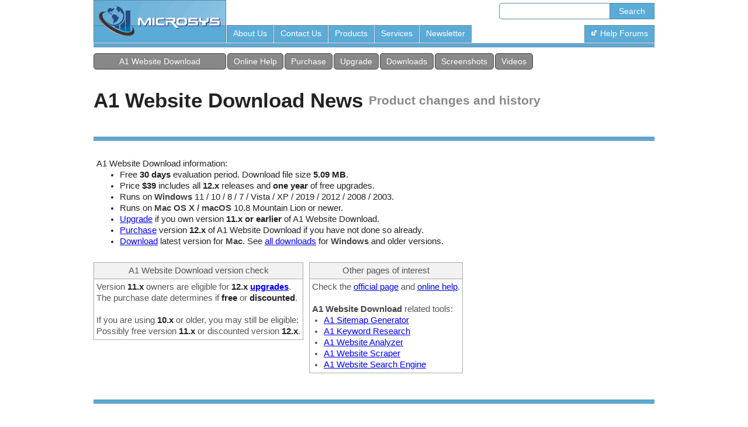

--- FILE ---
content_type: text/html; charset=UTF-8
request_url: http://www.microsystools.com/products/website-download/history.php
body_size: 17020
content:
<!DOCTYPE HTML PUBLIC "-//W3C//DTD HTML 4.01 Transitional//EN" "http://www.w3.org/TR/html4/loose.dtd"><html lang="en">
<head><meta http-equiv="Status" content="200"><meta http-equiv="Content-Type" content="text/html; charset=UTF-8"><meta http-equiv="Content-Style-Type" content="text/css"><meta name="viewport" content="width=device-width"><link rel="canonical" href="https://www.microsystools.com/products/website-download/history.php"><title>A1 Website Download - History and News</title>
<meta name="description" content="A1 Website Download history and news. See entire log of changes for our website download tool">
<meta name="keywords" content="products,a1,website,download,history,news,change,log,websites,view,offline,mirror,copy,store,archive">
<meta itemscope itemtype="http://schema.org/SoftwareApplication" itemref="md_name md_desc md_image md_cat md_os md_datpub md_datmod md_softvers md_offer">
<meta id="md_name" itemprop="name" content="A1 Website Download">
<meta id="md_desc" itemprop="description" content="Download and take complete websites with you to browse on offline media. Copy and store entire sites for backup, archive and documentation purposes. Never loose a web site again.">
<meta id="md_image" itemprop="image" content="https://www.microsystools.com/products/website-download/screenshots/screen-mac-download-browser-website-offline.png">
<meta id="md_cat" itemprop="applicationCategory" content="BusinessApplication">
<meta id="md_os" itemprop="operatingSystem" content="Windows 11 / 10 / 8 / 7 / Vista / XP / 2019 / 2012 / 2008 / 2003. Mac OS X / macOS 10.8 Mountain Lion or newer">
<meta id="md_datpub" itemprop="datePublished" content="2006-04-20">
<meta id="md_datmod" itemprop="dateModified" content="2025-03-11">
<meta id="md_softvers" itemprop="softwareVersion" content="12.0.1">
<meta id="md_offer" itemprop="offers" itemscope itemtype="http://schema.org/AggregateOffer" itemref="md_offer_currency md_offer_min md_offer_max">
<meta id="md_offer_currency" itemprop="priceCurrency" content="USD">
<meta id="md_offer_min" itemprop="lowPrice" content="0">
<meta id="md_offer_max" itemprop="highPrice" content="39">
<link rel="stylesheet" href="/library/css/default.css" type="text/css"></head><body bgcolor="#ffffff" text="black" link="blue" vlink="blue" alink="red"><div style="width: 100%; padding-left: 0px; padding-right: 0px; background-color: #ffffff; border-top: none; border-bottom: none; border-left: 10px solid #ffffff; border-right: 10px solid #ffffff; -webkit-box-sizing: border-box; -moz-box-sizing: border-box; box-sizing: border-box;"><div class="mainsize"><table width="100%" cellspacing="0" cellpadding="0" border="0" summary="" id="id_topnav_container"><tr valign="top"><td><table width="100%" cellspacing="0" cellpadding="0" border="0" summary="" id="id_topnav_logo_container"><tr><td width="228" height="73" class="IC"><a href="/"><img src="/li/microsys-ms-new.webp" width="227" height="73" alt="Microsys" hspace="0" vspace="0" border="0" style="margin-right: 1px;" onmouseover="this.src='/li/microsys-ms2-new.webp';" onmouseout="this.src='/li/microsys-ms-new.webp';"></a></td></tr></table></td><td width="100%"><table width="100%" cellspacing="0" cellpadding="0" border="0" summary=""><tr><td height="38" valign="middle"><table width="100%" cellspacing="0" cellpadding="0" border="0" summary=""><tr valign="top"><td width="100%" class="IC"><img src="/t.gif" width="1" height="0" alt=""></td><td><table cellspacing="0" cellpadding="0" border="0" summary="" class="usernav" id="id_usernav_container"><tr><td>&nbsp;&nbsp;</td><td nowrap="nowrap" class="usernav_link"><div id="barsearchheader"><form id="barsearch" action="/search/" method="get"><input type="text" name="search_p" value="" class="barsearchtextinput" size="21" maxlength="120"><input type="submit" value="Search" class="barsearchbutton"></form></div></td></tr></table></td></tr></table></td></tr><tr><td height="35" width="100%" valign="bottom"><table cellspacing="0" cellpadding="0" border="0" summary="" class="topnav" width="100%"><tr><td nowrap="nowrap" class="topnav_link" id="id_topnav_link_about"><a href="/home/about.php" class="topnav">About Us</a></td><td class="IC"><img src="/t.gif" width="1" height="0" alt=""></td><td nowrap="nowrap" class="topnav_link" id="id_topnav_link_contact"><a href="/home/contact.php" class="topnav">Contact Us</a></td><td class="IC"><img src="/t.gif" width="1" height="0" alt=""></td><td nowrap="nowrap" class="topnav_link" id="id_topnav_link_products"><a href="../" class="topnav">Products</a></td><td class="IC"><img src="/t.gif" width="1" height="0" alt=""></td><td nowrap="nowrap" class="topnav_link" id="id_topnav_link_services"><a href="/services/" class="topnav">Services</a></td><td class="IC"><img src="/t.gif" width="1" height="0" alt=""></td><td nowrap="nowrap" class="topnav_link" id="id_topnav_link_newsletter"><a href="/newsletter/" class="topnav">Newsletter</a></td><td class="IC"><img src="/t.gif" width="1" height="0" alt=""></td><td width="100%" style="width: 100%;" class="IC"><img src="/t.gif" width="1" height="0" alt=""></td><td nowrap="nowrap" class="topnav_link" id="id_topnav_link_forum"><a href="https://webhelpforums.net/" class="topnav"><img src="/li/extlink-t.png" width="11" height="11" alt="" hspace="0" vspace="0" border="0"><img src="/t.gif" width="1" height="0" alt="" hspace="2" vspace="0" border="0">Help Forums</a></td></tr></table></td></tr></table></td></tr></table><div style="background-color: #5babd7; height: 5px; width: 100%; border-left: none; border-right: none; border-top: 1px solid #578baf; border-bottom: 1px solid #578baf; margin-top: 1px; margin-bottom: 10px;"></div><div class="topnav2_link" id="id_topnav2_link_product" style="padding-left: 0px; padding-right: 0px; width: 225px;"><a href="/products/website-download/" class="topnav">A1 Website Download</a></div><div class="topnav2_link" id="id_topnav2_link_help"><a href="help/" class="topnav">Online Help</a></div><div class="topnav2_link" id="id_topnav2_link_order"><a href="https://sites.fastspring.com/microsys/product/website-download?option=show_contents" rel="nofollow" class="topnav">Purchase</a></div><div class="topnav2_link" id="id_topnav2_link_upgrade"><a href="upgrade.php" class="topnav">Upgrade</a></div><div class="topnav2_link" id="id_topnav2_link_download"><a href="all-versions.php" class="topnav">Downloads</a></div><div class="topnav2_link" id="id_topnav2_link_screenshots"><a href="screenshots.php" class="topnav">Screenshots</a></div><div class="topnav2_link" id="id_topnav2_link_videos"><a href="videos.php" class="topnav">Videos</a></div></div></div><div style="width: 100%; padding-left: 0px; padding-right: 0px; background-color: #ffffff; border-top: none; border-bottom: none; border-left: 10px solid #ffffff; border-right: 10px solid #ffffff; -webkit-box-sizing: border-box; -moz-box-sizing: border-box; box-sizing: border-box;"><div class="mainsize"><div><div style="height: 10px;"></div><div style="height: 20px;"></div><div><div style="float: left; margin-right: 10px; line-height: 45px;"><h1 style="color: #222222; font-size: 2.20em; font-weight: bold; display: inline;">A1 Website Download News</h1></div><div style="float: left; line-height: 45px;"><h2 style="color: #888888; font-size: 1.3em; font-weight: bold; display: inline;">Product changes and history</h2></div></div><div style="clear: both;"></div><div style="height: 20px;"></div><div style="background-color: #5babd7; height: 5px; width: 100%; border-left: none; border-right: none; border-top: 1px solid #578baf; border-bottom: 1px solid #578baf; margin-top: 20px; margin-bottom: 30px;"></div><div class="Content_Init"><div style="display: inline-block; margin-bottom: 10px;"></div><div style="display: inline-block; width: 5px;"></div><div style="display: inline-block; margin-bottom: 10px;">A1 Website Download information:<ul><li>Free <span class="AC_NS">30 days</span> evaluation period. Download file size <span class="AC_NS">5.09 MB</span>.</li><li>Price <span class="AC_NS">$39</span> includes all <span class="AC_NS">12.x</span> releases and <span class="AC_NS">one year</span> of free upgrades.</li><li>Runs on <span class="AC_Nam">Windows</span> 11 / 10 / 8 / 7 / Vista / XP / 2019 / 2012 / 2008 / 2003.</li><li>Runs on <span class="AC_Nam">Mac OS X / macOS</span> 10.8 Mountain Lion or newer.</li><li><a href="/products/website-download/upgrade.php">Upgrade</a> if you own version <span class="AC_NS">11.x or earlier</span> of A1 Website Download.</li><li><a href="/products/website-download/order.php">Purchase</a> version <span class="AC_NS">12.x</span> of A1 Website Download if you have not done so already.</li><li><a href="/products/website-download/mac-download-files.zip">Download</a> latest version for <span class="AC_Nam">Mac</span>. See <a href="/products/website-download/all-versions.php">all downloads</a> for <span class="AC_Nam">Windows</span> and older versions.</li></ul></div></div><div style="clear: both;"></div><br><div><div style="display: inline-block; margin-bottom: 10px; margin-right: 10px; vertical-align: top;"><div class="Content_Init"><table cellspacing="0" cellpadding="4" border="1" summary="software" class="Content_List" style="margin-bottom: 5px;"><tr class="Content_List_HeaderRowTitle"><td>A1 Website Download version check</td></tr><tr valign="top"><td>Version <span class="AC_NS">11.x</span> owners are eligible for <span class="AC_NS">12.x</span> <span class="AC_NS"><a href="/products/website-download/upgrade.php">upgrades</a></span>.<br>The purchase date determines if <span class="AC_NS">free</span> or <span class="AC_NS">discounted</span>.<br><br>If you are using <span class="AC_NS">10.x</span> or older, you may still be eligible:<br>Possibly free version <span class="AC_NS">11.x</span> or discounted version <span class="AC_NS">12.x</span>.</td></tr></table></div> </div><div style="display: inline-block; margin-bottom: 10px; vertical-align: top;"><div class="Content_Init"><table cellspacing="0" cellpadding="4" border="1" summary="software" class="Content_List" style="margin-bottom: 5px;"><tr class="Content_List_HeaderRowTitle"><td>Other pages of interest</td></tr><tr valign="top"><td>Check the  <a href="/products/website-download/">official page</a> and <a href="/products/website-download/help/">online help</a>.<br><br><span class="AC_Nam">A1 Website Download</span> related tools:<br><ul style="padding-left: 20px"><li><a href="/products/sitemap-generator/">A1 Sitemap Generator</a></li><li><a href="/products/keyword-research/">A1 Keyword Research</a></li><li><a href="/products/website-analyzer/">A1 Website Analyzer</a></li><li><a href="/products/website-scraper/">A1 Website Scraper</a></li><li><a href="/products/website-search-engine/">A1 Website Search Engine</a></li></ul></td></tr></table></div> </div></div> <div style="background-color: #5babd7; height: 5px; width: 100%; border-left: none; border-right: none; border-top: 1px solid #578baf; border-bottom: 1px solid #578baf; margin-top: 30px; margin-bottom: 30px;"></div><div class="Content_Init">

<span class="AC_Nam">A1 Website Download 12.0.1</span> : 
<ul><li>Various fixes and improvements.</li><li>Some Mac specific fixes.</li>
</ul>
<br>


<span class="AC_Nam">A1 Website Download 12.0.0 update #5</span> : 
<ul><li>Various fixes and improvements.</li>
</ul>
<br>


<span class="AC_Nam">A1 Website Download 12.0.0 update #4</span> : 
<ul><li>Improved handling of robots.txt corner cases.</li><li>Added an option to insert datetime/info as a HTML comment in downloaded pages.</li>
</ul>
<br>


<span class="AC_Nam">A1 Website Download 12.0.0 update #3</span> : 
<ul><li>Improved handling of URLs using &quot;data:&quot; schemes.</li><li>Improved handling of &quot;srcset&quot; attributes.</li>
</ul>
<br>


<span class="AC_Nam">A1 Website Download 12.0.0 update #2</span> : 
<ul><li>Improved crawling/analyzing content of PDF files.</li>
</ul>
<br>


<span class="AC_Nam">A1 Website Download 12.0.0 update #1</span> : 
<ul><li>Various fixes and improvements.</li>
</ul>
<br>


<span class="AC_Nam">A1 Website Download 12.0.0 </span> : 
<ul><li>Many fixes and improvements.</li><li>Resume functionality improved to more optimally handle edge cases.</li><li>Login functionality improved on MacOS.</li>
</ul>
<br>


<span class="AC_Nam">A1 Website Download 11.0.0 update #16</span> : 
<ul><li>Various fixes and improvements. (Mostly Windows version specific.)</li>
</ul>
<br>


<span class="AC_Nam">A1 Website Download 11.0.0 update #15</span> : 
<ul><li>Various fixes and improvements. (Mostly Windows version specific.)</li>
</ul>
<br>


<span class="AC_Nam">A1 Website Download 11.0.0 update #14</span> : 
<ul><li>WebView2 related fixes and improvements. (Windows version specific.)</li>
</ul>
<br>


<span class="AC_Nam">A1 Website Download 11.0.0 update #13</span> : 
<ul><li>Various fixes and improvements. (Windows version specific.)</li>
</ul>
<br>


<span class="AC_Nam">A1 Website Download 11.0.0 update #12</span> : 
<ul><li>Various fixes and improvements. (Windows version specific.)</li>
</ul>
<br>


<span class="AC_Nam">A1 Website Download 11.0.0 update #11 </span> : 
<ul><li>Various fixes and improvements. (Windows version specific.)</li>
</ul>
<br>


<span class="AC_Nam">A1 Website Download 11.0.0 update #10</span> : 
<ul><li>Various fixes and improvements.</li>
</ul>
<br>


<span class="AC_Nam">A1 Website Download 11.0.0 update #9</span> : 
<ul><li>Various fixes and improvements.</li>
</ul>
<br>


<span class="AC_Nam">A1 Website Download 11.0.0 update #8</span> : 
<ul><li>Various fixes and improvements.</li>
</ul>
<br>


<span class="AC_Nam">A1 Website Download 11.0.0 update #7</span> : 
<ul><li>Various fixes and improvements.</li>
</ul>
<br>


<span class="AC_Nam">A1 Website Download 11.0.0 update #6</span> : 
<ul><li>Various fixes and improvements.</li>
</ul>
<br>


<span class="AC_Nam">A1 Website Download 11.0.0 update #5</span> : 
<ul><li>Various fixes and improvements.</li>
</ul>
<br>


<span class="AC_Nam">A1 Website Download 11.0.0 update #4</span> : 
<ul><li>Various fixes and improvements.</li>
</ul>
<br>


<span class="AC_Nam">A1 Website Download 11.0.0 update #3</span> : 
<ul><li>Various fixes and improvements.</li>
</ul>
<br>


<span class="AC_Nam">A1 Website Download 11.0.0 update #2</span> : 
<ul><li>Improved proxies support.</li><li>Various fixes and improvements.</li>
</ul>
<br>


<span class="AC_Nam">A1 Website Download 11.0.0 update #1</span> : 
<ul><li>Various fixes and improvements.</li>
</ul>
<br>


<span class="AC_Nam">A1 Website Download 11.0.0</span> : 
<ul><li>Windows version now uses WebView2 by Microsoft (Chromium/Edge) when available.</li><li>Dark theme supported on Mac.</li><li>Crawler speed optimizations.</li><li>Various fixes and improvements.</li>
</ul>
<br>


<span class="AC_Nam">A1 Website Download 10.1.5 update #7</span> : 
<ul><li>Various fixes and improvements.</li>
</ul>
<br>


<span class="AC_Nam">A1 Website Download 10.1.5 update #6</span> : 
<ul><li>Various fixes and improvements.</li>
</ul>
<br>


<span class="AC_Nam">A1 Website Download 10.1.5 update #5</span> : 
<ul><li>Various fixes and improvements.</li>
</ul>
<br>


<span class="AC_Nam">A1 Website Download 10.1.5 update #4</span> : 
<ul><li>Various fixes and improvements.</li>
</ul>
<br>


<span class="AC_Nam">A1 Website Download 10.1.5 update #3</span> : 
<ul><li>Various fixes and improvements.</li>
</ul>
<br>


<span class="AC_Nam">A1 Website Download 10.1.5 update #2</span> : 
<ul><li>Various fixes.</li>
</ul>
<br>


<span class="AC_Nam">A1 Website Download 10.1.5 update #1</span> : 
<ul><li>Various fixes.</li>
</ul>
<br>


<span class="AC_Nam">A1 Website Download 10.1.5 </span> : 
<ul><li>Various fixes and improvements.</li>
</ul>
<br>


<span class="AC_Nam">A1 Website Download 10.1.4 update #25 to #26</span> : 
<ul><li>Added quick preset for downloading single pages.</li><li>Enhanced some &quot;seed crawl from&quot; tools.</li>
</ul>
<br>


<span class="AC_Nam">A1 Website Download 10.1.4 update #24 </span> : 
<ul><li>Fixed a bug introduced in update #23.</li>
</ul>
<br>


<span class="AC_Nam">A1 Website Download 10.1.4 update #23</span> : 
<ul><li>Will now download certain file types even if just linked if the two options 
  &quot;Scan website | Download used images and similar residing on external domains&quot;
  and &quot;Scan website | Data collection | Verify external links&quot; are checked.</li><li>Various small fixes and improvements.</li>
</ul>
<br>


<span class="AC_Nam">A1 Website Download 10.1.4 update #19 to #22</span> : 
<ul><li>Small Windows specific fix in crawler for handling certificates with errors.</li><li>Website login improvements.</li><li>Mac improvements.</li>
</ul>
<br>


<span class="AC_Nam">A1 Website Download 10.1.4 update #1 to #18</span> : 
<ul><li>Many miscellaneous fixes and improvements.</li><li>Some Mac specific fixes and improvements.</li><li>Added export to clipboard function in &quot;File&quot; menu.</li><li>Fixed an issue when scanning local disk paths.</li><li>Added support for &quot;srcset&quot; attribute.</li>
</ul>
<br>


<span class="AC_Nam">A1 Website Download 10.1.4 update #15 for Windows</span> : 
<ul><li>Added a few new options.</li>
</ul>
<br>


<span class="AC_Nam">A1 Website Download 10.1.4 update #1 to #14</span> : 
<ul><li>Various fixes and improvements.</li><li>Added export to clipboard function in &quot;File&quot; menu.</li>
</ul>
<br>


<span class="AC_Nam">A1 Website Download 10.1.4</span> : 
<ul><li>Mac improvements.</li><li>Various improvements.</li>
</ul>
<br>


<span class="AC_Nam">A1 Website Download 10.1.3 </span> : 
<ul><li>Rollup of various fixes.</li>
</ul>
<br>


<span class="AC_Nam">A1 Website Download 10.1.2 update #4</span> : 
<ul><li>Various small fixes and improvements.</li>
</ul>
<br>


<span class="AC_Nam">A1 Website Download 10.1.2 update #3</span> : 
<ul><li>Various small fixes and improvements.</li>
</ul>
<br>


<span class="AC_Nam">A1 Website Download 10.1.2 update #2</span> : 
<ul><li>Various fixes.</li>
</ul>
<br>


<span class="AC_Nam">A1 Website Download 10.1.2 update #1</span> : 
<ul><li>Much faster import.</li>
</ul>
<br>


<span class="AC_Nam">A1 Website Download 10.1.2</span> : 
<ul><li>Various fixes and improvements.</li>
</ul>
<br>


<span class="AC_Nam">A1 Website Download 10.1.1 update #1</span> : 
<ul><li>Various minor improvements.</li>
</ul>
<br>


<span class="AC_Nam">A1 Website Download 10.1.1</span> : 
<ul><li>Fixed a rare issue in resume crawl functionality.</li>
</ul>
<br>


<span class="AC_Nam">A1 Website Download 10.1.0 update #9</span> : 
<ul><li>Improved Javascript/JSON support.</li>
</ul>
<br>


<span class="AC_Nam">A1 Website Download 10.1.0 update #8</span> : 
<ul><li>Various fixes and improvements.</li>
</ul>
<br>


<span class="AC_Nam">A1 Website Download 10.1.0 update #7</span> : 
<ul><li>Improved command line interface (CLI) with more flexibility.</li><li>Various fixes and improvements.</li>
</ul>
<br>


<span class="AC_Nam">A1 Website Download 10.1.0 update #6</span> : 
<ul><li>Expanded command line interface (CLI) with new parameters.</li><li>Various fixes and improvements.</li>
</ul>
<br>


<span class="AC_Nam">A1 Website Download 10.1.0 update #5</span> : 
<ul><li>Various fixes and improvements.</li>
</ul>
<br>


<span class="AC_Nam">A1 Website Download 10.1.0 update #4</span> : 
<ul><li>Fixed a save issue that could occur with external to internal URL redirects.</li><li>Various fixes and improvements.</li>
</ul>
<br>


<span class="AC_Nam">A1 Website Download 10.1.0 update #3</span> : 
<ul><li>AJAX crawler improvements.</li><li>Various fixes and improvements.</li>
</ul>
<br>


<span class="AC_Nam">A1 Website Download 10.1.0 update #2</span> : 
<ul><li>Various fixes and improvements.</li>
</ul>
<br>


<span class="AC_Nam">A1 Website Download 10.1.0  update #1</span> : 
<ul><li>Various fixes and improvements.</li>
</ul>
<br>


<span class="AC_Nam">A1 Website Download 10.1.0 </span> : 
<ul><li>Improved Javascript/JSON support.</li><li>Improved High DPI support on Windows.</li><li>Fixed a project loading issue that could happen in very big projects.</li><li>Fixed an UI bug introduced in a recent version concerning &quot;easy mode&quot; option.</li><li>Added an option to disable following and handling any links found.</li><li>Various fixes and improvements.</li>
</ul>
<br>


<span class="AC_Nam">A1 Website Download 10.0.0 Update #4</span> : 
<ul><li>Added Excel XML spreadsheet export.</li><li>Various fixes and improvements in crawler and user interface.</li>
</ul>
<br>


<span class="AC_Nam">A1 Website Download 10.0.0 Update #3</span> : 
<ul><li>Various fixes and improvements in crawler and user interface.</li>
</ul>
<br>


<span class="AC_Nam">A1 Website Download 10.0.0 Update #2</span> : 
<ul><li>Added a &quot;Regex test tool&quot; in &quot;General options and tools&quot; tab for convenience.</li>
</ul>
<br>


<span class="AC_Nam">A1 Website Download 10.0.0 update #1</span> : 
<ul><li>Added option for collecting all pages as browser rendered screenshots.</li><li>Added doubleclick support on primary sizer/splitter to easily max left side.</li><li>Various small fixes and improvements in user interface functionality.</li>
</ul>
<br>


<span class="AC_Nam">A1 Website Download 10.0.0 </span> : 
<ul><li>Improvements in JSON handling/parsing.</li><li>Split option &quot;Apply webmaster and output filters&quot; into two separate options.</li><li>Many small improvements in user interface functionality.</li>
</ul>
<br>


<span class="AC_Nam">A1 Website Download 9.3.3 update #8 </span> : 
<ul><li>Improved how resume/recrawl works across multiple website downloads.</li>
</ul>
<br>


<span class="AC_Nam">A1 Website Download 9.3.3 update #7</span> : 
<ul><li>Improved how resume/recrawl works across multiple website downloads.</li>
</ul>
<br>


<span class="AC_Nam">A1 Website Download 9.3.3 update #6</span> : 
<ul><li>Fixed bug related to the embedded browser that could causes crashes on Mac.</li>
</ul>
<br>


<span class="AC_Nam">A1 Website Download 9.3.3 update #5</span> : 
<ul><li>Fix that could cause a crawler freeze in extremely rare circumstances.</li>
</ul>
<br>


<span class="AC_Nam">A1 Website Download 9.3.3 update #4</span> : 
<ul><li>Various minor enhancements.</li>
</ul>
<br>


<span class="AC_Nam">A1 Website Download 9.3.3 update #3</span> : 
<ul><li>Various minor enhancements.</li>
</ul>
<br>


<span class="AC_Nam">A1 Website Download 9.3.3  update #2</span> : 
<ul><li>Rollup of various updates and fixes.</li>
</ul>
<br>


<span class="AC_Nam">A1 Website Download 9.3.3 update #1</span> : 
<ul><li>Mac OS X: Earlier build required 10.14.x or newer - that has now been fixed.</li>
</ul>
<br>


<span class="AC_Nam">A1 Website Download 9.3.3</span> : 
<ul><li>Added AJAX support (HTML/content fetched after initial page load) on Mac OS.</li><li>Fixed a memory issue introduced earlier regarding AJAX crawling on Windows.</li><li>Some general improvements in handling partial URLs inside Javascript.</li>
</ul>
<br>


<span class="AC_Nam">A1 Website Download 9.3.2 </span> : 
<ul><li>Various improvements in Mac OS version.</li><li>Further work done on features related to version 9.3.1 update #3.</li>
</ul>
<br>


<span class="AC_Nam">A1 Website Download 9.3.1 update #3</span> : 
<ul><li>New crawler options making it very easy to &quot;feed&quot; URLs from sitemaps and RSS.</li>
</ul>
<br>


<span class="AC_Nam">A1 Website Download 9.3.1 update #2</span> : 
<ul><li>Improved handling of &quot;oldschool&quot; AJAX usage patterns in some corner cases.</li>
</ul>
<br>


<span class="AC_Nam">A1 Website Download 9.3.1 update 1#</span> : 
<ul><li>Javascript parsing improvement.</li><li>Added checksum/hash data column for page content.</li>
</ul>
<br>


<span class="AC_Nam">A1 Website Download 9.3.1</span> : 
<ul><li>Rollup of fixes and improvements for Windows and Mac versions.</li>
</ul>
<br>


<span class="AC_Nam">A1 Website Download 9.3.0</span> : 
<ul><li>Rollup of fixes and improvements for Windows and Mac versions.</li>
</ul>
<br>


<span class="AC_Nam">A1 Website Download 9.2.0 update #1</span> : 
<ul><li>Various small improvements and fixes.</li>
</ul>
<br>


<span class="AC_Nam">A1 Website Download 9.2.0  </span> : 
<ul><li>Major updates for Mac including 64bit.</li><li>Various small improvements and fixes.</li>
</ul>
<br>


<span class="AC_Nam">A1 Website Download 9.1.0</span> : 
<ul><li>Various improvements in crawler and UI functionality.</li>
</ul>
<br>


<span class="AC_Nam">A1 Website Download 9.0.0 update #2</span> : 
<ul><li>Various improvements and fixes.</li><li>Improved AJAX support on Windows.</li><li>2 fixes related to rewriting links inside Javascript code.</li>
</ul>
<br>


<span class="AC_Nam">A1 Website Download 9.0.0 update #1</span> : 
<ul><li>Small improvements in user interface.</li>
</ul>
<br>


<span class="AC_Nam">A1 Website Download 9.0.0</span> : 
<ul><li>Tons of fixes and improvements.</li>
</ul>
<br>


<span class="AC_Nam">A1 Website Download 8.2.0</span> : 
<ul><li>Many fixes and improvements.</li>
</ul>
<br>


<span class="AC_Nam">A1 Website Download 8.1.0 update #2</span> : 
<ul><li>Small fix.</li>
</ul>
<br>


<span class="AC_Nam">A1 Website Download 8.1.0 update #1</span> : 
<ul><li>Fixes and improvements for both Windows and Mac versions.</li>
</ul>
<br>


<span class="AC_Nam">A1 Website Download 8.1.0</span> : 
<ul><li>Many further fixes and improvements upon the version 8.0.1 updates.</li><li>Now possible to have crawl use Mac API for HTTP/HTTPS requests. [experimental]</li>
</ul>
<br>


<span class="AC_Nam">A1 Website Download 8.0.1 update #6 (Windows only)</span> : 
<ul><li>Improvements in dictionary and spell checking capabilities.</li>
</ul>
<br>


<span class="AC_Nam">A1 Website Download 8.0.1 update #5</span> : 
<ul><li>On Windows you can now select visual program &quot;skin&quot; in &quot;Help &gt; Styles&quot;.</li>
</ul>
<br>


<span class="AC_Nam">A1 Website Download 8.0.1 update #4</span> : 
<ul><li>Many improvements and fixes across both platforms.</li>
</ul>
<br>


<span class="AC_Nam">A1 Website Download 8.0.1 update #3</span> : 
<ul><li>Added support for swfmill for better crawling of Flash websites.</li>
</ul>
<br>


<span class="AC_Nam">A1 Website Download 8.0.1 update #2</span> : 
<ul><li>Various small fixes.</li><li>Various changes including smaller installation download.</li>
</ul>
<br>


<span class="AC_Nam">A1 Website Download 8.0.1 </span> : 
<ul><li>Rollup of multiple other updates and fixes.</li><li>SSL fix for some websites when using Indy HTTP crawler engine.</li>
</ul>
<br>


<span class="AC_Nam">A1 Website Download 8.0.0 update #4</span> : 
<ul><li>Many smaller fixes and improvements.</li>
</ul>
<br>


<span class="AC_Nam">A1 Website Download 8.0.0 update #2</span> : 
<ul><li>Fixes and improvements.</li>
</ul>
<br>


<span class="AC_Nam">A1 Website Download 8.0.0 update #1</span> : 
<ul><li>Improved Javascript handling.</li>
</ul>
<br>


<span class="AC_Nam">A1 Website Download 8.0.0</span> : 
<ul><li>Improved speed when using &quot;HTTP using &quot;WinInet/IE&quot; (AJAX) as &quot;Crawler engine&quot;
  (Windows only at present)</li><li>Improvements in proxy handling.</li><li>Various improvements and bug fixes.</li><li>Default paths for various file kinds now more standard on Mac OS X / macOS.</li><li>Added support for &quot;data-&quot; HTML5 attributes. Before you start scan, be sure to 
  enable options &quot;search all link tag types&quot; and &quot;try search inside Javascript&quot;.</li>
</ul>
<br>


<span class="AC_Nam">A1 Website Download 7.7.0 update #3</span> : 
<ul><li>Experimental Windows support for AJAX websites. In &quot;Scan website&quot; select:
  1) In &quot;Crawler engine&quot;: &quot;HTTP using &quot;WinInet/IE&quot;.
  2) In &quot;Crawler engine&quot;: Set &quot;Simultaneous threads&quot; to max two.
  3) In &quot;Crawler options&quot; Uncheck &quot;Cutout # in internal links&quot;.</li>
</ul>
<br>


<span class="AC_Nam">A1 Website Download 7.7.0 update #2</span> : 
<ul><li>Improvements and fixes.</li>
</ul>
<br>


<span class="AC_Nam">A1 Website Download 7.7.0 update #1</span> : 
<ul><li>Improved W3C HTML, W3C CSS, Tidy and CSE integration.</li>
</ul>
<br>


<span class="AC_Nam">A1 Website Download 7.7.0</span> : 
<ul><li>Support for some AMP tags.</li><li>Fixed an issue with GZIP compression when using WinInet HTTP crawler engine.</li><li>Fixed as issue with the embedded browser when running the program under WINE.</li><li>Various other small improvements and fixes for Windows and Mac OS X versions.</li>
</ul>
<br>


<span class="AC_Nam">A1 Website Download 7.6.0</span> : 
<ul><li>Fixes some rare but annoying problems.</li><li>Fixed and improvements for Mac OS X.</li>
</ul>
<br>


<span class="AC_Nam">A1 Website Download 7.5.0</span> : 
<ul><li>Rollup of many updates and improvements across Windows and Mac OSX platforms.</li>
</ul>
<br>


<span class="AC_Nam">A1 Website Download 7.2.0 update #July2016</span> : 
<ul><li>Major rollup of many updates.</li>
</ul>
<br>


<span class="AC_Nam">A1 Website Download 7.2.0</span> : 
<ul><li>Fix of write permissions related problem when generating files on Mac OS X.</li><li>keyboard shortcuts on Mac OS X are now more &quot;typical&quot; for OS X users.</li><li>Crawler now handles invalid MIME types better in some &quot;tricky&quot; situations.</li>
</ul>
<br>


<span class="AC_Nam">A1 Website Download 7.1.0</span> : 
<ul><li>Rollup of 7 updates to 7.0.2 (HTML forms, PDF support, crawler engine etc.)</li><li>Various Mac OS X specific fixes for better https and unicode support.</li>
</ul>
<br>


<span class="AC_Nam">A1 Website Download 7.0.2</span> : 
<ul><li>General functionality improvements and fixes. </li><li>Mac OS X specific polish and fixes.</li>
</ul>
<br>


<span class="AC_Nam">A1 Website Download 7.0.1 </span> : 
<ul><li>Many small updates, fixes and improvements.</li>
</ul>
<br>


<span class="AC_Nam">A1 Website Download 7.0.0</span> : 
<ul><li>Native support for Mac OS X (although still to be considered &quot;beta&quot;)</li><li>Miscellaneous improvements and fixes.</li>
</ul>
<br>


<span class="AC_Nam">A1 Website Download 6.0.5</span> : 
<ul><li>Fixes and improvements.</li>
</ul>
<br>


<span class="AC_Nam">A1 Website Download 6.0.4</span> : 
<ul><li>Many fixes and improvements.</li>
</ul>
<br>


<span class="AC_Nam">A1 Website Download 6.0.3</span> : 
<ul><li>Miscellaneous small improvements and fixes.</li>
</ul>
<br>


<span class="AC_Nam">A1 Website Download 6.0.2 update #1</span> : 
<ul><li>Fixed an issue that could happen with downloaded PDF files.</li>
</ul>
<br>


<span class="AC_Nam">A1 Website Download 6.0.2</span> : 
<ul><li>Various fixes and improvements.</li>
</ul>
<br>


<span class="AC_Nam">A1 Website Download 6.0.1 update #1</span> : 
<ul><li>Various updates - in particular regarding login support.</li>
</ul>
<br>


<span class="AC_Nam">A1 Website Download 6.0.1 </span> : 
<ul><li>Various updates.</li>
</ul>
<br>


<span class="AC_Nam">A1 Website Download 6.0.0</span> : 
<ul><li>Improved download of &quot;.doc&quot; files when using the wrong file extension in URLs.</li><li>Fixed a tiny memory leak in the crawler engine section that parses JavaScript.</li><li>Memory usage reduced when downloading large websites.</li><li>Improvements in spell checker functionality. </li><li>Added &quot;.html&quot; as a data export option for many controls.</li><li>Added another method of login which will work with some websites.</li>
</ul>
<br>


<span class="AC_Nam">A1 Website Download 5.1.0 update #3</span> : 
<ul><li>Improved code when crawling certain (very) big Unicode pages.</li>
</ul>
<br>


<span class="AC_Nam">A1 Website Download 5.1.0 update #2</span> : 
<ul><li>Various small improvements and fixes.</li><li>Fixed an annoying issue that could happen in the embedded IE control.</li>
</ul>
<br>


<span class="AC_Nam">A1 Website Download 5.1.0 update #1</span> : 
<ul><li>Various small improvements and fixes.</li>
</ul>
<br>


<span class="AC_Nam">A1 Website Download 5.1.0</span> : 
<ul><li>Various small improvements and fixes.</li>
</ul>
<br>


<span class="AC_Nam">A1 Website Download 5.0.4 update #3</span> : 
<ul><li>Various improvements.</li>
</ul>
<br>


<span class="AC_Nam">A1 Website Download 5.0.4 update #2</span> : 
<ul><li>Fix for when showing HTML inside embedded IE 11 browser. (Again.)</li>
</ul>
<br>


<span class="AC_Nam">A1 Website Download 5.0.4 update #1</span> : 
<ul><li>Fix for when showing HTML inside embedded IE 11 browser.</li>
</ul>
<br>


<span class="AC_Nam">A1 Website Download 5.0.4</span> : 
<ul><li>Can now apply &quot;output filters&quot; toward external URLs as well.</li>
</ul>
<br>


<span class="AC_Nam">A1 Website Download 5.0.3</span> : 
<ul><li>Analyze website: Added tool tips for cells not big enough to show all text.</li><li>Analyze website: Columns menu is now shown when right clicking column headers.</li><li>Improvements in UI speed when using thousands of &quot;limit-to&quot; site scan filters.</li><li>Large memory usage improvements.</li>
</ul>
<br>


<span class="AC_Nam">A1 Website Download 5.0.1</span> : 
<ul><li>Large memory usage and speed improvements.</li>
</ul>
<br>


<span class="AC_Nam">A1 Website Download 5.0.0</span> : 
<ul><li>Various fixes and improvements. </li><li>Version number took a small jump to align all &quot;A1&quot; tools version numbering.</li>
</ul>
<br>


<span class="AC_Nam">A1 Website Download 4.2.5</span> : 
<ul><li>Various fixes and improvements.</li>
</ul>
<br>


<span class="AC_Nam">A1 Website Download 4.2.4</span> : 
<ul><li>Crawler fixes and enhancements.</li>
</ul>
<br>


<span class="AC_Nam">A1 Website Download 4.2.3</span> : 
<ul><li>Further improvements in crawler engine.</li>
</ul>
<br>


<span class="AC_Nam">A1 Website Download 4.2.2 update #2</span> : 
<ul><li>Added a preset for Wiki based websites.</li><li>Crawler now understands &quot;data:image&quot; in image related HTML and CSS code.</li><li>Crawler now handles &quot;.scss&quot; the same as &quot;.css&quot; files.</li>
</ul>
<br>


<span class="AC_Nam">A1 Website Download 4.2.2 update #1</span> : 
<ul><li>Minor tweaks.</li>
</ul>
<br>


<span class="AC_Nam">A1 Website Download 4.2.2</span> : 
<ul><li>Fixed a (fairly recently introduced) bug that could cause the crawler to not
  properly crawl .css and .js URLs.</li><li>Improved support for crawling buggy 404 HTTP responses if configured so.</li>
</ul>
<br>


<span class="AC_Nam">A1 Website Download 4.2.1</span> : 
<ul><li>Various small fixes and improvements in the tools available.</li><li>Fix relates to regular expressions library used.</li>
</ul>
<br>


<span class="AC_Nam">A1 Website Download 4.2.0 update #1</span> : 
<ul><li>Small fixes.</li>
</ul>
<br>


<span class="AC_Nam">A1 Website Download 4.2.0</span> : 
<ul><li>Fix in PCRE regex (sometimes used for filters) for empty string matches.</li>
</ul>
<br>


<span class="AC_Nam">A1 Website Download 4.1.7</span> : 
<ul><li>Improved importing of files containing URLs.</li><li>Improved how imported &quot;external&quot; URLs were shown.</li><li>Did so the HTTP &quot;referer&quot; header would be passed when viewing URLs with A1WA</li><li>Had to adjust usage of PCRE regex engine on 64bit builds. (Earlier, regular
expression could sometimes fail on 64bit builds.)</li>
</ul>
<br>


<span class="AC_Nam">A1 Website Download 4.1.6 </span> : 
<ul><li>Fixed a &quot;live filtering&quot; issue which could happen when deleting items.</li><li>Fixed a &quot;live filtering&quot; issue where an extra item could sometimes show.</li><li>Improved support for intranet SharePoint websites.</li>
</ul>
<br>


<span class="AC_Nam">A1 Website Download 4.1.4 update #1</span> : 
<ul><li>Solved a problem caused by an issue in the used Regex PCRE wrapper/library.</li>
</ul>
<br>


<span class="AC_Nam">A1 Website Download 4.1.4</span> : 
<ul><li>Various small fixes and improvements.</li>
</ul>
<br>


<span class="AC_Nam">A1 Website Download 4.1.3</span> : 
<ul><li>Fixed a critical bug in usage of the new PCRE/regex engine used some places.</li>
</ul>
<br>


<span class="AC_Nam">A1 Website Download 4.1.2</span> : 
<ul><li>Various fixes for rare import and rare CSV export problems.</li><li>Did so the crawler fills in &quot;referer&quot; HTTP header.</li><li>Switched regex engine (used various places) to a PCRE/Perl compatible one.</li>
</ul>
<br>


<span class="AC_Nam">A1 Website Download 4.1.1</span> : 
<ul><li>Small fixes and improvements.</li>
</ul>
<br>


<span class="AC_Nam">A1 Website Download 4.1.0 update #1</span> : 
<ul><li>Various improvements in site crawler and downloader.</li>
</ul>
<br>


<span class="AC_Nam">A1 Website Download 4.1.0</span> : 
<ul><li>Improvements in handling of HTTP response &quot;location&quot; header containing 
  non-percentage-encoded unicode characters in the &quot;redirect-to&quot; URL.</li><li>Added new option in user interface, so all found URLs can be viewed easily 
  as both unicode characters and their corresponding URL percentage encoding.</li><li>Improvements in handling and crawling AJAX websites.</li><li>Various crawler engine improvements.</li>
</ul>
<br>


<span class="AC_Nam">A1 Website Download 4.0.9  update #1</span> : 
<ul><li>Further improvements in AJAX handling and crawling</li>
</ul>
<br>


<span class="AC_Nam">A1 Website Download 4.0.9 </span> : 
<ul><li>Fixed an issue in the crawler engine that could occur under heavy load.</li>
</ul>
<br>


<span class="AC_Nam">A1 Website Download 4.0.8</span> : 
<ul><li>Memory improvements.</li><li>Various small improvements and fixes.</li><li>Fixed bug in &quot;quick filter&quot; behavior.</li><li>Improved URL list text / CSV / XML file import.</li>
</ul>
<br>


<span class="AC_Nam">A1 Website Download 4.0.7</span> : 
<ul><li>New quick filter feature: Only search in URL response related columns.</li><li>Made &quot;quick filter&quot; case insensitive.</li>
</ul>
<br>


<span class="AC_Nam">A1 Website Download 4.0.6</span> : 
<ul><li>Various improvements and fixes.</li>
</ul>
<br>


<span class="AC_Nam">A1 Website Download 4.0.5</span> : 
<ul><li>Small bug fix in WinInet HTTP handler.</li><li>Fixed an issue when resuming downloads in cases where URLs required renaming.</li>
</ul>
<br>


<span class="AC_Nam">A1 Website Download 4.0.4</span> : 
<ul><li>Split &quot;Max simultaneous connections and threads&quot; into two separate options. 
  You can find the options in &quot;Scan website | Crawler engine&quot;.</li><li>Set default in &quot;Crawler engine | Default path type and handler&quot; to WinInet.</li>
</ul>
<br>


<span class="AC_Nam">A1 Website Download 4.0.3</span> : 
<ul><li>Website scan progress now also shows &quot;jobs waiting&quot; and &quot;jobs done&quot; counts.</li><li>Memory usage improvements.</li><li>Various small improvements and fixes in crawler.</li>
</ul>
<br>


<span class="AC_Nam">A1 Website Download 4.0.2</span> : 
<ul><li>Small improvements in website download crawler.</li>
</ul>
<br>


<span class="AC_Nam">A1 Website Download 4.0.0</span> : 
<ul><li>Installer now includes a 64bit A1 Website Download 4.x executable which 
  is installed on Windows 64bit systems. (Increases website scan capacity!)</li><li>Like earlier versions of A1 Website Download: On Windows 32bit systems, 
  the 32bit version of the A1 Website Download 4.x executable is installed.</li><li>A bunch of other small improvements included in this first 4.0 release. </li><li>Future development will go into 4.x branch. Registered users of earlier 
  versions are eligible to either free or discounted upgrades. More info:
  http://www.microsystools.com/products/website-download/upgrade.php</li>
</ul>
<br>


<span class="AC_Nam">A1 Website Download 3.5.1</span> : 
<ul><li>Various improvements and fixes.</li>
</ul>
<br>


<span class="AC_Nam">A1 Website Download 3.4.9</span> : 
<ul><li>Improved functionality making it easy to configure A1 Website Download, so it 
  only downloads specific file types during a website download.</li><li>Made available some quick-filter buttons to &quot;exclude&quot; and &quot;limit-to&quot; URLs.</li>
</ul>
<br>


<span class="AC_Nam">A1 Website Download 3.4.6</span> : 
<ul><li>Various improvements in handling Javascript.</li><li>Fixed a problem with sorting certain website data columns.</li>
</ul>
<br>


<span class="AC_Nam">A1 Website Download 3.4.5</span> : 
<ul><li>Crawler engine improvements.</li><li>Installation now also includes a Win98/NT4 compatible executable.</li>
</ul>
<br>


<span class="AC_Nam">A1 Website Download 3.4.4</span> : 
<ul><li>Crawler engine improvements.</li><li>Other website download tool improvements.</li>
</ul>
<br>


<span class="AC_Nam">A1 Website Download 3.4.0</span> : 
<ul><li>A good bunch of underlying program improvements.</li>
</ul>
<br>


<span class="AC_Nam">A1 Website Download 3.3.6</span> : 
<ul><li>Some website download improvements.</li>
</ul>
<br>


<span class="AC_Nam">A1 Website Download 3.3.5</span> : 
<ul><li>Wide range of website downloader tool improvements and fixes.</li>
</ul>
<br>


<span class="AC_Nam">A1 Website Download 3.3.4</span> : 
<ul><li>Various small improvements in website downloader tool.</li>
</ul>
<br>


<span class="AC_Nam">A1 Website Download 3.3.3</span> : 
<ul><li>Fixed various bugs.</li>
</ul>
<br>


<span class="AC_Nam">A1 Website Download 3.3.1</span> : 
<ul><li>Various small improvements in website download tool.</li>
</ul>
<br>


<span class="AC_Nam">A1 Website Download 3.3.0</span> : 
<ul><li>Various small improvements and fixes in website downloader.</li>
</ul>
<br>


<span class="AC_Nam">A1 Website Download 3.2.9</span> : 
<ul><li>Various improvements in capabilities of website downloader.</li>
</ul>
<br>


<span class="AC_Nam">A1 Website Download 3.2.8</span> : 
<ul><li>Some improvements in website download engine.</li>
</ul>
<br>


<span class="AC_Nam">A1 Website Download 3.2.7</span> : 
<ul><li>Fixed a minor CSS parsing issue in website downloader.</li><li>Slightly changed how HTTP content response streams get handled.</li>
</ul>
<br>


<span class="AC_Nam">A1 Website Download 3.2.6</span> : 
<ul><li>Improved ability to convert URLs to exact same file names on disk.</li>
</ul>
<br>


<span class="AC_Nam">A1 Website Download 3.2.5</span> : 
<ul><li>Various minor improvements in website download.</li>
</ul>
<br>


<span class="AC_Nam">A1 Website Download 3.2.4</span> : 
<ul><li>Various improvements allover in site download tool.</li>
</ul>
<br>


<span class="AC_Nam">A1 Website Download 3.2.3</span> : 
<ul><li>Various improvements allover in program.</li>
</ul>
<br>


<span class="AC_Nam">A1 Website Download 3.2.2</span> : 
<ul><li>Lots of improvements to crawler including new options and features.</li>
</ul>
<br>


<span class="AC_Nam">A1 Website Download 3.2.1</span> : 
<ul><li>Added more command line parameters.</li><li>various additions and improvements.</li>
</ul>
<br>


<span class="AC_Nam">A1 Website Download 3.2.0</span> : 
<ul><li>Added support for various rare situations.</li>
</ul>
<br>


<span class="AC_Nam">A1 Website Download 3.1.7</span> : 
<ul><li>Fixed various issues.</li>
</ul>
<br>


<span class="AC_Nam">A1 Website Download 3.1.6</span> : 
<ul><li>Fixed various issues.</li>
</ul>
<br>


<span class="AC_Nam">A1 Website Download 3.1.4</span> : 
<ul><li>Faster project load.</li><li>Faster website download stop.</li><li>Added data column where one can see URL path on disk.</li>
</ul>
<br>


<span class="AC_Nam">A1 Website Download 3.1.3</span> : 
<ul><li>Various website download program fixes and improvements.</li>
</ul>
<br>


<span class="AC_Nam">A1 Website Download 3.1.0</span> : 
<ul><li>Fixed bug in WinInet HTTP engine crawler support.</li><li>Various program and crawler engine fixes.</li>
</ul>
<br>


<span class="AC_Nam">A1 Website Download 3.0.9</span> : 
<ul><li>Various improvements.</li>
</ul>
<br>


<span class="AC_Nam">A1 Website Download 3.0.5</span> : 
<ul><li>Improved detection of HTML5 and XML tags that designate &quot;charset&quot; values.</li><li>Various website download crawler enhancements.</li>
</ul>
<br>


<span class="AC_Nam">A1 Website Download 3.0.4</span> : 
<ul><li>Various website download crawler enhancements.</li>
</ul>
<br>


<span class="AC_Nam">A1 Website Download 3.0.3</span> : 
<ul><li>Fixed an issue on handling a specifc kind of malformed HTML comment.</li><li>Improved both &quot;analysis&quot; and &quot;output filters &quot;limit to&quot;. It now supports 
  strings, paths and regex, i.e. now supports the same as &quot;exclude filters&quot;.</li>
</ul>
<br>


<span class="AC_Nam">A1 Website Download 3.0.2</span> : 
<ul><li>Various website download program improvements and fixes.</li>
</ul>
<br>


<span class="AC_Nam">A1 Website Download 3.0.1</span> : 
<ul><li>Some critical bug fixes. (Problems introduced in 2.x to 3.x unicode change.)</li>
</ul>
<br>


<span class="AC_Nam">A1 Website Download 3.0.0</span> : 
<ul><li>Program is now complete Unicode inside meaning it can handle websites mixing
  multiple languages of Eastern and Far Eastern origin in the same website. </li><li>Lots of small fixes and improvements. (And more coming soon.)</li>
</ul>
<br>


<span class="AC_Nam">A1 Website Download 2.3.9</span> : 
<ul><li>Again tweaked the code I introduced in 2.3.7.</li>
</ul>
<br>


<span class="AC_Nam">A1 Website Download 2.3.8</span> : 
<ul><li>Fixed a bug in version 2.3.7 introduced code which purpose was to scan and 
  &quot;disable&quot; invalid null  bytes inside the response content stream. (Useful for 
  some websites.)</li><li>Updated to latest HTTP Indy library version which give some speed increase 
  compared to the one used in version 2.3.7.</li><li>Various small crawler speed improvements.</li>
</ul>
<br>


<span class="AC_Nam">A1 Website Download 2.3.7</span> : 
<ul><li>Fixed issue with disabled configuration dropdowns with pre-configured values.</li><li>Minor fixes and improvements.</li>
</ul>
<br>


<span class="AC_Nam">A1 Website Download 2.3.6</span> : 
<ul><li>Improved automatic root path alias algorithm.</li><li>Improved downloading of videos including a new settings preset.</li>
</ul>
<br>


<span class="AC_Nam">A1 Website Download 2.3.5</span> : 
<ul><li>Fixed an issue when deleting URIs while in &quot;flat&quot; view mode.</li>
</ul>
<br>


<span class="AC_Nam">A1 Website Download 2.3.4</span> : 
<ul><li>Fixed a bug in &quot;time edit&quot; controls that could happen with &quot;zero&quot; values.</li><li>Fixed a rare error/crash issue on program closedown.</li><li>Improved page crawl code a few places.</li><li>Various minor user interface improvements, e.g. in &quot;replace text&quot; dialog.</li>
</ul>
<br>


<span class="AC_Nam">A1 Website Download 2.3.3</span> : 
<ul><li>Improved &quot;extended data&quot; XML file storage. (Takes less space on disk now.)</li><li>Small improvement in built-in translation tool.</li><li>Fixed minor issue in crawler.</li>
</ul>
<br>


<span class="AC_Nam">A1 Website Download 2.3.2</span> : 
<ul><li>Fixed a bug when selecting a different language in &quot;Lingua&quot;.</li><li>Improved language files translation tool in About dialog.</li>
</ul>
<br>


<span class="AC_Nam">A1 Website Download 2.3.1</span> : 
<ul><li>Fixed a bug where paths could be shown incorrectly sometimes in scan results. </li><li>Added a fallback solution where crawler tries to extract date information from
  URL paths.</li><li>Added multi-select support so one could mass delete and edit data of found 
  website URLs, e.g. importance values or similar.</li><li>Various fixes and improvements.</li>
</ul>
<br>


<span class="AC_Nam">A1 Website Download 2.3.0</span> : 
<ul><li>Various bug fixes.</li><li>Added some new columns in &quot;Website data view&quot;, e.g. &quot;Linked by&quot;.</li><li>Made is easier to make groups of columns visible.</li><li>Added filtering support of &quot;Website data view&quot;.</li>
</ul>
<br>


<span class="AC_Nam">A1 Website Download 2.2.2</span> : 
<ul><li>Fixed an issue where URL encoding also &quot;cleaned&quot; GET part of URLs. 
  Examples: 1) &quot;&amp;&amp;&quot; became &quot;&amp;&quot; 2) &quot;?&amp;&quot; became &quot;?&quot;.</li><li>Fixed an issue with URLs using multiple anchor &quot;#&quot; and &quot;?&quot; characters.</li>
</ul>
<br>


<span class="AC_Nam">A1 Website Download 2.2.1</span> : 
<ul><li>Fixed bug with validators running in browser window.</li><li>New and improved help.</li>
</ul>
<br>


<span class="AC_Nam">A1 Website Download 2.2.0</span> : 
<ul><li>Added an option regarding how URLs are converted to file paths.</li><li>Lots of small bug fixes and improvements.</li><li>Speed and memory usage improvements.</li>
</ul>
<br>


<span class="AC_Nam">A1 Website Download 2.1.5</span> : 
<ul><li>Fixed a bug in code handling form input radio elements.</li><li>Small fix in crawler in how some URLs get resolved.</li><li>Various small fixes.</li>
</ul>
<br>


<span class="AC_Nam">A1 Website Download 2.1.4</span> : 
<ul><li>Minor bug fix in website downloader.</li>
</ul>
<br>


<span class="AC_Nam">A1 Website Download 2.1.3</span> : 
<ul><li>Various bug fixes.</li><li>Can now extract some URLs from Flash if Adobe swf2html.exe is available. </li>
</ul>
<br>


<span class="AC_Nam">A1 Website Download 2.1.2</span> : 
<ul><li>Fixed a bug that could hinder parsing of HTML inside Javascript.</li>
</ul>
<br>


<span class="AC_Nam">A1 Website Download 2.1.1</span> : 
<ul><li>Various bug fixes.</li>
</ul>
<br>


<span class="AC_Nam">A1 Website Download 2.1.0</span> : 
<ul><li>Now features an optional alternative HTTP engine using Windows API.</li><li>Various bug fixes.</li>
</ul>
<br>


<span class="AC_Nam">A1 Website Download 2.0.6</span> : 
<ul><li>Various fixes in site download tool.</li>
</ul>
<br>


<span class="AC_Nam">A1 Website Download 2.0.5</span> : 
<ul><li>Various improvements and fixes in website download program.</li>
</ul>
<br>


<span class="AC_Nam">A1 Website Download 2.0.4</span> : 
<ul><li>Various improvements and fixes in website download program.</li>
</ul>
<br>


<span class="AC_Nam">A1 Website Download 2.0.3</span> : 
<ul><li>Various fixes in website download tool.</li>
</ul>
<br>


<span class="AC_Nam">A1 Website Download 2.0.2</span> : 
<ul><li>Various fixes in website download engine.</li>
</ul>
<br>


<span class="AC_Nam">A1 Website Download 2.0.1</span> : 
<ul><li>Chinese translation by Xiong.</li><li>Various small issues fixed.</li>
</ul>
<br>


<span class="AC_Nam">A1 Website Download 2.0.0</span> : 
<ul><li>Many improvements and feature enhancements.</li><li>For information about free subscription upgrades vs discounted paid upgrades, 
  click any of the &quot;upgrade&quot; links. There you can also find the latest 
  website download 1.x.x version available for download.</li>
</ul>
<br>


<span class="AC_Nam">A1 Website Download 1.4.9</span> : 
<ul>
Various enhancements in website downloader engine and program.</li>
</ul>
<br>


<span class="AC_Nam">A1 Website Download 1.4.8</span> : 
<ul><li>Added support for sending custom request headers.</li><li>Various enhancements, e.g. in website downloader.</li><li>Serbian translation by Goran Nešic, http://www.readyonpcshop.com</li><li>Dutch/Belgian translation by Dries Hauwaert, http://www.1001tips.be</li><li>Improved website download project loading speed and memory usage.</li>
</ul>
<br>


<span class="AC_Nam">A1 Website Download 1.4.7</span> : 
<ul><li>Some speed improvements in certain cases.</li><li>Improvements in registration process.</li><li>Various fixes and improvements.</li>
</ul>
<br>


<span class="AC_Nam">A1 Website Download 1.4.6</span> : 
<ul>
Various fixes and improvements.</li>
</ul>
<br>


<span class="AC_Nam">A1 Website Download 1.4.5</span> : 
<ul><li>Some enhancements in website download crawler engine.</li>
</ul>
<br>


<span class="AC_Nam">A1 Website Download 1.4.4</span> : 
<ul><li>Lots of fixes and improvements in program and website download crawler engine.</li>
</ul>
<br>


<span class="AC_Nam">A1 Website Download 1.4.3</span> : 
<ul><li>Fixed some issues with crawler and output filters.</li><li>Added crawler and output depth filters.</li>
</ul>
<br>


<span class="AC_Nam">A1 Website Download 1.4.2</span> : 
<ul><li>Fixed a couple of issues in Javascript parser.</li>
</ul>
<br>


<span class="AC_Nam">A1 Website Download 1.4.1</span> : 
<ul><li>Fixed an issue in Javascript links-converter code. </li><li>Fixed a small issue when using multiple root directory aliases.</li><li>Added MIME type website scan &quot;output&quot; filters in website crawl functionality.</li><li>Added string/path/regex website scan &quot;output&quot; filters.</li>
</ul>
<br>


<span class="AC_Nam">A1 Website Download 1.4.0</span> : 
<ul><li>All kinds of source files (e.g. images, css files etc.) located outside 
  &quot;root directory&quot; (e.g. on an external domain) are now downloaded as well.</li><li>Fixed an issue parsing CSS code inside HTML &quot;comment&quot; tag inside &quot;style&quot; tag.</li><li>Fixed a couple of wensite crawl and download issues.</li><li>Added MIME type crawler filters for website download functionality.</li>
</ul>
<br>


<span class="AC_Nam">A1 Website Download 1.3.6</span> : 
<ul><li>Fixed an issue with &lt;base&gt; and &lt;meta&gt; &quot;charset&quot; when storing saved documents. 
  The issue was introduced during a partial rewrite a few versions back.</li><li>Improvements in memory usage when loading projects with extended website data,
  and when building sitemaps for large websites.</li><li>Improved handing of &quot;web analytics&quot; URLs in Javascript code. </li>
</ul>
<br>


<span class="AC_Nam">A1 Website Download 1.3.5</span> : 
<ul><li>Various minor fixes and improvements. </li>
</ul>
<br>


<span class="AC_Nam">A1 Website Download 1.3.4</span> : 
<ul><li>Fixed a potential issue that could happen when removing found URLs after scan. </li>
</ul>
<br>


<span class="AC_Nam">A1 Website Download 1.3.3</span> : 
<ul><li>Made is possible to more finely control which files get downloaded to disk.</li><li>Improved help file with some new website download articles and tutorials.</li><li>Crawler now support robots.txt wildcards * in disallow.</li><li>Better pause and resume scam functionality.</li><li>Ukranian translation by Anatoly Melnyk, http://prybyralnyk.com.ua</li>
</ul>
<br>


<span class="AC_Nam">A1 Website Download 1.3.2</span> : 
<ul><li>Lots of improvements, speed optimizations, minor and critical bug fixes etc.</li><li>New command line support for stopping scan after whatever number of seconds.</li>
</ul>
<br>


<span class="AC_Nam">A1 Website Download 1.3.1</span> : 
<ul><li>Fixed an issue introduced in 1.3.0</li>
</ul>
<br>


<span class="AC_Nam">A1 Website Download 1.3.0</span> : 
<ul><li>Lots of various fixes and improvements.</li>
</ul>
<br>


<span class="AC_Nam">A1 Website Download 1.2.9</span> : 
<ul><li>Russian translation by Dead J. Dona, http://deadjdona.co.ua</li><li>Lots of various fixes and improvements.</li>
</ul>
<br>


<span class="AC_Nam">A1 Website Download 1.2.8</span> : 
<ul><li>Made the &quot;Lingua&quot; menu more easy to under for first-time users.</li><li>Fixed an issue that could occur on some non-English websites.  </li><li>Various small optimization and improvements.</li>
</ul>
<br>


<span class="AC_Nam">A1 Website Download 1.2.7</span> : 
<ul><li>Fixed a couple of minor issues.</li>
</ul>
<br>


<span class="AC_Nam">A1 Website Download 1.2.6</span> : 
<ul><li>Couple of smaller fixes in website crawl and download engine.</li>
</ul>
<br>


<span class="AC_Nam">A1 Website Download 1.2.5</span> : 
<ul><li>Improved crawler engine.</li>
</ul>
<br>


<span class="AC_Nam">A1 Website Download 1.2.4</span> : 
<ul><li>Fixed a bug that could occur when viewing external links.</li>
</ul>
<br>


<span class="AC_Nam">A1 Website Download 1.2.3</span> : 
<ul><li>Improved handling of timeouts and resume of website scans afterwards.</li><li>Improved crawling of pages throwing error response codes.</li><li>Various crawler engine enhancements.</li>
</ul>
<br>


<span class="AC_Nam">A1 Website Download 1.2.2</span> : 
<ul><li>Made options concerning session/user ID variables better and more logical.</li><li>Fixed and improved various things in the builtin translation and tool.</li><li>Fixed a bug introduced during 1.2.0 development that could sometimes occur 
  during website crawling, in particular with websites not supporting HEAD 
  requests.</li>
</ul>
<br>


<span class="AC_Nam">A1 Website Download 1.2.1</span> : 
<ul><li>Found a bug that could sometimes occur during website crawling, particular 
  with very slow websites. (Timing issue with thread pool and cached data.)</li>
</ul>
<br>


<span class="AC_Nam">A1 Website Download 1.2.0</span> : 
<ul><li>Heavy research into improving memory usage and speed during website scan. Both 
  areas have been significantly improved and more will come in the future.</li><li>General website crawling and program user interface improvements.</li><li>Improved the help file.</li>
</ul>
<br>


<span class="AC_Nam">A1 Website Download 1.1.9</span> : 
<ul><li>Many improvements and new options in website download and crawler engine.</li>
</ul>
<br>


<span class="AC_Nam">A1 Website Download 1.1.8</span> : 
<ul><li>Miscellaneous updates.</li>
</ul>
<br>


<span class="AC_Nam">A1 Website Download 1.1.7</span> : 
<ul><li>Fixed a critical issue introduced in 1.1.6 that could prevent startup on 
  systems using Windows XP with classic themes. Thanks to those who reported it.</li>
</ul>
<br>


<span class="AC_Nam">A1 Website Download 1.1.6</span> : 
<ul><li>CSS parser can now handle &quot;#import&quot; statements.</li><li>Fixed a minor issue with empty HTML comments.</li><li>Fixed an issue with HTML tags having an attribute with no value not placed at 
  the end. Example &quot;noresize&quot;: &lt;frame noresize src=&quot;example.html&quot;&gt;</li>
</ul>
<br>


<span class="AC_Nam">A1 Website Download 1.1.5</span> : 
<ul><li>Fixed an issue with root host paths such as www.ExAmPle.com (cased letters).</li><li>Fixed an issue with paths containing &quot;../&quot; and &quot;./&quot;.</li><li>Fixed an issue with website login functionality. </li><li>Improved memory usage a couple of places.</li>
</ul>
<br>


<span class="AC_Nam">A1 Website Download 1.1.4</span> : 
<ul><li>Fixed a bug concerning reading UTF8 translation files with a leading BOM.</li><li>Fixed a bug with LastMod in Google XML sitemaps.</li><li>Made the HTML parser much faster and able to grab more kinds of links.</li><li>Added BOM checking (in addition to server response headers and the &quot;charset&quot; 
  meta tag) to identify the character set used in HTML documents.</li><li>Fixed a bug concerning website crawler ignore filters.</li><li>Korean translation by Eunsook Kim, http://www.famun.com</li>
</ul>
<br>


<span class="AC_Nam">A1 Website Download 1.1.3</span> : 
<ul><li>Can now handle servers that throw 403 (forbidden) on HEAD requests.</li><li>Fixed a deadlock/freeze bug in website crawler that could occur when using 
  multiple root paths. (And another very rare case.)</li><li>Fixed an issue in urlencode / urldecode (affecting certain characters).</li><li>Disabling case sensitive paths will no longer influence strings after &quot;# ?&quot;.</li><li>Domain names are now always lower cased. </li><li>Made some speed and memory optimizations in website crawler.</li><li>Added some support for website scan logging.</li><li>Polish translation by Witold, http://www.naszacena.pl</li><li>Added &quot;allow&quot; crawler filters (can complement &quot;ignore&quot; and &quot;output&quot; filters)</li><li>Website scanner now uses a load balancing thread pool.</li>
</ul>
<br>


<span class="AC_Nam">A1 Website Download 1.1.2</span> : 
<ul><li>Portuguese translation by Claudio Souza, clsbrasil#hotmail.com</li><li>Improved some visual aspects related to the integrated browser.</li><li>Fixed a bug in urlencode / urldecode handling.</li>
</ul>
<br>


<span class="AC_Nam">A1 Website Download 1.1.1</span> : 
<ul><li>Arabic translation by Amin Sidky, http://www.sawtelarab.com</li><li>Added support for translation files to be UTF8 encoded.</li><li>Can now handle translated right-to-left languages.</li><li>Added some new crawler engine options, e.g. connection timeout.</li><li>Added basic support for following references in &lt;form&gt; tags.</li><li>Improved storage of unicode (e.g. UTF8 and UTF16) documents.</li><li>Added better support for parsing Javascript and CSS.</li><li>Added support for &lt;area&gt; tag.</li><li>Fixed a bug with &lt;base&gt; tags.</li><li>Improved HTTPS handling.</li>
</ul>
<br>


<span class="AC_Nam">A1 Website Download 1.1.0</span> : 
<ul><li>Fixed a bug with &lt;base&gt; tag and links starting with &quot;/&quot;.</li><li>Made a new crawler configuration tab called &quot;Data collection&quot;.</li><li>Optimized memory usage with certain &quot;Data collection&quot; configurations.</li><li>Now shows flags for different languages support in &quot;Lingua&quot; menu.</li><li>Fixed bugs and enhanced functionality in the &quot;About | Translation&quot; editor.</li><li>Spanish translation by Washington Chevez, uia1#hotmail.com</li><li>French translation by Stéphane Matte, http://www.veri-sites.com</li><li>Did so program windows no longer &quot;flashes&quot; at program start and shutdown.</li><li>Fixed a bug concerning internal links redirecting to external pages.</li><li>Website scan progress now shows status of both &quot;scanned&quot; and &quot;listed&quot; files.</li>
</ul>
<br>


<span class="AC_Nam">A1 Website Download 1.0.9</span> : 
<ul><li>Added a new option regarding default directory for user data.</li>
</ul>
<br>


<span class="AC_Nam">A1 Website Download 1.0.8 [update]</span> : 
<ul><li>Fixed a critical bug that could occur when saving. This bug became easier to
  spot because of a crawler engine speed enhancement in the previous release.</li>
</ul>
<br>


<span class="AC_Nam">A1 Website Download 1.0.8</span> : 
<ul><li>Some minor improvements and bug fixes in website crawler and downloader.</li><li>Enhanced website crawler to better ignore and/or handle javascript code.</li><li>Added an option more concerning extracting links from Javascript code.</li>
</ul>
<br>


<span class="AC_Nam">A1 Website Download 1.0.7</span> : 
<ul><li>Fixed a bug that would occur with some types of relative HTTP redirects.</li><li>Added an option for website crawler not to &quot;collect&quot; external links.</li><li>Added website crawler support for HTML &quot;base&quot; tag.</li><li>Various enhancements to the download part of the website crawler.</li><li>Various minor improvements in the website crawler.</li>
</ul>
<br>


<span class="AC_Nam">A1 Website Download 1.0.6 [update]</span> : 
<ul><li>Fixed a website crawler issue related to HTML comments.</li><li>Relative paths are also now accepted when setting website crawler option:
  &quot;Limit final sitemap output to certain directories&quot;</li>
</ul>
<br>


<span class="AC_Nam">A1 Website Download 1.0.6</span> : 
<ul><li>Fixed an issue in website crawler concerning handling of HTML entities.</li><li>Fixed an issue (introduced in 1.0.5) in website crawler with paths such as:
  &quot;http://www.example.com/?var-has-slashes=mydir/mypage.html&quot;</li>
</ul>
<br>


<span class="AC_Nam">A1 Website Download 1.0.5</span> : 
<ul><li>Fixed &quot;tip of the day&quot; dialog.</li><li>Added proxy support (username / password support still experimental).</li><li>Fixed an issue in website crawler concerning links starting with &quot;?&quot;.</li>
</ul>
<br>


<span class="AC_Nam">A1 Website Download 1.0.4 [update]</span> : 
<ul><li>Small fixes related to the introduction of the 1.0.4 crawler engine update.</li>
</ul>
<br>


<span class="AC_Nam">A1 Website Download 1.0.4</span> : 
<ul><li>Overall improvements in speed and memory usage.</li><li>Added a new crawler engine option concerning tracking of links and redirects
  to and from all pages. Disabling this option will improve speed in certain
  parts of crawler and lessen memory usage (a lot), useful for large websites.</li><li>Made buttons for opening downloaded websites in external webbrowsers.</li>
</ul>
<br>


<span class="AC_Nam">A1 Website Download 1.0.3</span> : 
<ul><li>Fixed a bug in website crawler.</li><li>Improved Javascript support.</li><li>Added buttons for viewing downloaded websites with Firefox and Opera</li>
</ul>
<br>


<span class="AC_Nam">A1 Website Download 1.0.2</span> : 
<ul><li>Fixed an issue with crawler filters always being case sensitive.</li><li>Did so &quot;crawler filters&quot; are checked before and now also after redirects.</li><li>Did so &quot;listed file extensions&quot; comparison are done after redirects.</li>
</ul>
<br>


<span class="AC_Nam">A1 Website Download 1.0.1</span> : 
<ul><li>Various improvements and fixes in website crawler.</li><li>Fixed a bug with automating website crawl from command line.</li>
</ul>
<br>


<span class="AC_Nam">A1 Website Download 1.0.0 (20th of April 2006)</span> : 
<ul><li>First public release</li>
</ul>
<br>
</li>
</ul>
<br></div> </div><div><img src="/t.gif" width="0" height="10" alt=""></div></div></div><div style="background-color: #5babd7; height: 5px; width: 100%; border-left: none; border-right: none; border-top: 1px solid #578baf; border-bottom: 1px solid #578baf; margin-top: 10px; margin-bottom: 10px;"></div><div style="width: 100%; padding-left: 0px; padding-right: 0px; background-color: #ffffff; border-top: none; border-bottom: none; border-left: 10px solid #ffffff; border-right: 10px solid #ffffff; -webkit-box-sizing: border-box; -moz-box-sizing: border-box; box-sizing: border-box;"><div class="mainsize"><div class="bottomnav" id="socialnav_places">
<a href="/home/social-bookmark.php?address=products/website-download/history.php&amp;title=A1%20Website%20Download%20-%20History%20and%20News" class="usernav"><img src="/li/openshareicon-32x32.png" width="32" height="32" border="0" vspace="0" hspace="0" title="Share this page with friends" alt="Share this page with friends"></a>
&nbsp;

<a href="https://www.linkedin.com/company/micro-sys" target="_blank"><img src="/li/li-32x32.png" height="32" width="32" border="0" vspace="0" hspace="0" title="Follow us on LinkedIn" alt="LinkedIn"></a>
&nbsp;
<a href="https://twitter.com/microsystools" target="_blank"><img src="/li/twitter-32x32.png" height="32" width="32" border="0" vspace="0" hspace="0" title="Follow us on Twitter" alt="Twitter"></a>
&nbsp;
<a href="https://www.facebook.com/microsystools" target="_blank"><img src="/li/fb-32x32.png" height="32" width="32" border="0" vspace="0" hspace="0" title="Follow us on Facebook" alt="Facebook"></a>
&nbsp;
<a href="https://pinterest.com/microsys" target="_blank"><img src="/li/pi-32x32.png" height="32" width="32" border="0" vspace="0" hspace="0" title="Follow us on Pinterest" alt="Pinterest"></a>
&nbsp;
<a href="https://www.youtube.com/user/MicrosysTools" target="_blank"><img src="/li/youtube-32x32.png" height="32" width="32" border="0" vspace="0" hspace="0" title="Follow us on YouTube" alt="YouTube"></a>
&nbsp;
</div><div style="clear: both;"></div></div></div><div style="background-color: #5babd7; height: 5px; width: 100%; border-left: none; border-right: none; border-top: 1px solid #578baf; border-bottom: 1px solid #578baf; margin-top: 10px; margin-bottom: 0px;"></div><div style="height: 20px; background-color: #f9f9f9;"></div><div style="width: 100%; padding-left: 0px; padding-right: 0px; background-color: #f9f9f9; border-top: none; border-bottom: none; border-left: 10px solid #f9f9f9; border-right: 10px solid #f9f9f9; -webkit-box-sizing: border-box; -moz-box-sizing: border-box; box-sizing: border-box;"><div class="mainsize"><table width="100%" cellspacing="0" cellpadding="0" border="0" summary=""><tr><td width="100%" bgcolor="#fdfdfd"><center><table width="100%" cellspacing="0" cellpadding="0" border="0" summary=""><tr><td bgcolor="#f2f2f2" width="3" colspan="2" class="IC"><img src="/li/c-footer-tl.webp" width="3" height="1" alt="" hspace="0" vspace="0"></td><td bgcolor="#a5a5a5" height="1" colspan="4" class="IC"><img src="/t.gif" width="0" height="1" alt=""></td><td bgcolor="#f2f2f2" width="3" colspan="2" class="IC"><img src="/li/c-footer-tr.webp" width="3" height="1" alt="" hspace="0" vspace="0"></td></tr><tr><td bgcolor="#a5a5a5" width="3" height="4" colspan="2" class="IC"><img src="/li/c-footer-lt.webp" width="3" height="4" alt="" hspace="0" vspace="0"></td><td bgcolor="#fdfdfd" height="4" colspan="4" class="IC"><img src="/t.gif" width="0" height="1" alt=""></td><td bgcolor="#a5a5a5" width="3" height="4" colspan="2" class="IC"><img src="/li/c-footer-rt.webp" width="3" height="4" alt="" hspace="0" vspace="0"></td></tr><tr valign="top"><td bgcolor="#a5a5a5" width="1" class="IC"><img src="/t.gif" width="1" height="0" alt=""></td><td bgcolor="#fdfdfd" width="2" class="IC"><img src="/t.gif" width="2" height="0" alt=""></td><td bgcolor="#fdfdfd" width="4" class="IC"><img src="/t.gif" width="4" height="0" alt=""></td><td bgcolor="#fdfdfd" colspan="2"><div class="bottomnav" style="float: left;"><small>&nbsp;&#169; Copyright 1997-2026 Microsys</small></div><div class="bottomnav" style="float: right;"><small> <a href="/">home</a> <span class="MS_bold">|</span>  <a href="/home/about.php">about</a> <span class="MS_bold">|</span>  <a href="/home/contact.php">contact</a> <span class="MS_bold">|</span>  <a href="/">products</a> <span class="MS_bold">|</span>  <a href="/">services</a> <span class="MS_bold">|</span>  <a href="/search/">sitemap and search</a> <span class="MS_bold">|</span>  <a href="/press/">press</a> <span class="MS_bold">|</span>  <a href="/newsletter/">newsletter</a> <span class="MS_bold">|</span>  <a href="/articles/">articles</a> <span class="MS_bold">|</span>  <a href="https://webhelpforums.net/">forums</a> <span class="MS_bold">|</span> <a href="/products/website-download/history.php" class="usernav"><img src="/li/en-us.webp" width="16" height="11" alt="English" title="English" hspace="0" vspace="0" border="0"  style="vertical-align: middle;"></a>&nbsp;<a href="/da-dk/products/website-download/history.php" class="usernav"><img src="/li/da-dk.webp" width="16" height="11" alt="Danish" title="Danish" hspace="0" vspace="0" border="0"  style="vertical-align: middle;"></a>&nbsp;<a href="/de-de/products/website-download/history.php" class="usernav"><img src="/li/de-de.webp" width="16" height="11" alt="German" title="German" hspace="0" vspace="0" border="0"  style="vertical-align: middle;"></a></small></div></td><td bgcolor="#fdfdfd" width="4" class="IC"><img src="/t.gif" width="4" height="0" alt=""></td><td bgcolor="#fdfdfd" width="2" class="IC"><img src="/t.gif" width="2" height="0" alt=""></td><td bgcolor="#a5a5a5" width="1" class="IC"><img src="/t.gif" width="1" height="0" alt=""></td></tr><tr><td bgcolor="#a5a5a5" width="1" class="IC"><img src="/t.gif" width="1" height="0" alt=""></td><td bgcolor="#fdfdfd" width="2" class="IC"><img src="/t.gif" width="2" height="0" alt=""></td><td bgcolor="#fdfdfd" width="4" class="IC"><img src="/t.gif" width="4" height="0" alt=""></td><td bgcolor="#fdfdfd" align="left" colspan="2"><div class="bottomnav"><br><small>&nbsp;Usage of this website constitutes an accept of our <a href="/home/legal.php">legal, privacy policy and cookies</a> information.</small></div></td><td bgcolor="#fdfdfd" width="4" class="IC"><img src="/t.gif" width="4" height="0" alt=""></td><td bgcolor="#fdfdfd" width="2" class="IC"><img src="/t.gif" width="2" height="0" alt=""></td><td bgcolor="#a5a5a5" width="1" class="IC"><img src="/t.gif" width="1" height="0" alt=""></td></tr><tr><td bgcolor="#a5a5a5" width="1" colspan="1" class="IC"><img src="/t.gif" width="1" height="0" alt=""></td><td bgcolor="#fdfdfd" height="4" colspan="6" class="IC"><img src="/t.gif" width="0" height="4" alt=""></td><td bgcolor="#a5a5a5" width="1" colspan="1" class="IC"><img src="/t.gif" width="1" height="0" alt=""></td></tr></table></center></td></tr></table></div></div>
        <div style="height: 1px; width: 100%; background-color: #a5a5a5;">
        <div style="height: 1px; width: 100%; max-width: 958px; background-color: #ffffff; margin: auto;"></div>
        </div>
      <script defer="defer" type="text/javascript" language="JavaScript" src="/library/scripts/core.js" charset="utf-8"></script></body></html>




--- FILE ---
content_type: text/css; charset=UTF-8
request_url: http://www.microsystools.com/library/css/default.css
body_size: 3199
content:
html,body{margin:0px 0px 0px 0px;border-style:none;border-width:0px 0px 0px 0px}html{padding:0px 0px 0px 0px}body{padding:0px 0px 0px 0px;font-family:Helvetica,Arial,sans-serif;font-size:1.0em;line-height:100%}abbr,acronym{cursor:help;border-bottom:1px dotted #000000}div,span{color:#222222;word-wrap:normal;word-break:normal}a{word-wrap:break-word}h1,h2,h3{color:black}ul,ol{margin-top:0px;margin-bottom:0px;padding-left:40px}li{margin-top:0px}li:first-child{margin-top:0px}li:last-child{margin-top:0px}ul.text_heavy{}ul.text_heavy li{margin-top:5px;margin-bottom:5px}a:link{color:blue}a:visited{color:blue}a:hover{color:red}a:focus{color:red}a:active{color:red}form{display:inline;margin:0}input.text{margin-top:1px}input.button.uc-alignleft{text-align:left;padding-left:6px}input.button.uc-alignright{text-align:right;padding-right:6px}textarea.text{margin-top:1px}input.msinputcheckbox{margin:0;padding:5px 5px 5px 5px;border:1px solid #578baf}input.msinputtext{margin:0;padding:5px 5px 5px 5px;font-size:14px;border:1px solid #578baf;border-top-left-radius:5px 5px;border-bottom-left-radius:5px 5px;border-top-right-radius:5px 5px;border-bottom-right-radius:5px 5px}textarea.msinputtext{margin:0;padding:5px 5px 5px 5px;font-size:14px;border:1px solid #578baf;border-top-left-radius:5px 5px;border-bottom-left-radius:5px 5px;border-top-right-radius:5px 5px;border-bottom-right-radius:5px 5px}input.msinputsubmit{margin:0;padding:5px 15px 5px 15px;font-size:14px;outline:none;cursor:pointer;text-align:center;text-decoration:none;color:#ffffff;border:solid 1px #578baf;background:#5babd7}input.msinputsubmit:hover{background:#578baf;border:solid 1px #000000}#barsearchheader{}#barsearch{padding-left:0px;padding-right:0px}.barsearchtextinput{margin:0;padding:5px 5px 5px 5px;font-size:14px;border:1px solid #578baf;border-right:0px;border-top-left-radius:5px 5px;border-bottom-left-radius:5px 5px}.barsearchbutton{margin:0;padding:5px 15px 5px 15px;font-size:14px;outline:none;cursor:pointer;text-align:center;text-decoration:none;color:#ffffff;border:solid 1px #578baf;background:#5aabd7}.barsearchbutton:hover{text-decoration:none;background:#578baf;border:1px solid #000000}.barsearchbutton::-moz-focus-inner{border:0}table.sidenav_helpus{font-size:1.0em;line-height:130%}table.sidenav_helpus tr{vertical-align:middle}a.sidenav{border-bottom:0px;text-decoration:none}a.sidenav:link{color:blue}a.sidenav:visited{color:blue}a.sidenav:hover{color:red}a.sidenav:focus{color:red}a.sidenav:active{color:red}a.topnav{color:#ffffff;text-decoration:none}a.topnav:link{color:#ffffff}a.topnav:visited{color:#ffffff}a.topnav:hover{color:#ffffff;text-decoration:none}a.topnav:focus{color:#ffffff}a.topnav:active{color:#ffffff}tr.topnav,table.topnav{}td.topnav_link{padding:5px 10px 5px 10px;background-color:#5babd7;border:1px solid #578baf;cursor:default;height:18px;text-align:center;font-size:14px}td.topnav_link:hover{background-color:#578baf;border:1px solid #000000;cursor:pointer;font-size:14px}td.topnav_link_hover{background-color:#578baf;border:1px solid #000000;cursor:pointer;font-size:14px}div.topnav2_link,td.topnav2_link{padding:5px 10px 5px 10px;background-color:#888888;border:1px solid #444444;cursor:default;text-align:center;border-radius:5px;font-size:14px}div.topnav2_link:hover,td.topnav2_link:hover{background-color:#777777;border:1px solid #000000;cursor:pointer;font-size:14px}div.topnav2_link_hover,td.topnav2_link_hover{background-color:#777777;border:1px solid #000000;cursor:pointer;font-size:14px}table.usernav{font-size:0.7em;line-height:150%;letter-spacing:1px;font-weight:bold}td.usernav_link{padding:0px 0px 0px 0px}td.usernav_link:hover{}td.usernav_link_hover{padding:2px 2px 2px 2px}a.usernav{color:#777777}a.usernav:link{color:#777777}a.usernav:visited{color:#777777}a.usernav:hover{color:#777777}a.usernav:focus{color:#777777}a.usernav:active{color:#777777}div.bottomnav{font-size:0.90em;line-height:130%}h3.bottomnav{color:#333333;font-size:1.25em;font-weight:normal;display:inline}ul.bottomnav_img{margin:0px 0px 0px 0px;padding:0px 0px 0px 0px}ul.bottomnav_img li{margin:0px 0px 0px 0px;padding:0px 0px 0px 0px;list-style-type:none}div.SideHeadline,span.SideHeadline{font-size:smaller;font-weight:bold}h3.SideHeadline{font-size:smaller;font-weight:bold;display:inline}td.IC img{display:block}div.Content_Init{font-size:0.92em;line-height:135%}table.Content_InfoNoteBox{font-size:1.0em;line-height:130%;border:1px dashed #000000;background-color:#ffffee}table.Content_InfoProductBox{font-size:1.0em;line-height:130%;background-color:#ffffff}table.Content_List_TransEmbed{font-size:1.0em;line-height:130%;font-weight:normal}table.Content_Trans,table.Content_List_FreeEmbed{font-size:1.0em;line-height:130%;font-weight:normal;color:#555555}table.Content_List,table.Content_List_Box,table.Content_List_Box_A1SG{font-size:1.0em;line-height:130%;font-weight:normal;color:#555555;border:1px solid #aaaaaa;border-collapse:collapse;background-color:#ffffff}table.Content_List_Box5{font-size:1.0em;line-height:130%;font-weight:normal;color:#555555;border:1px solid #aaaaaa;border-collapse:collapse;background-color:#ffffff;max-width:600px}tr.Content_List_AddBorders_A1SG{border:1px solid #aaaaaa;vertical-align:top}tr.Content_List_HeaderRowTitle{background-color:#f2f2f2;border:1px solid #aaaaaa}tr.Content_List_HeaderRowCols{background-color:#f2f2f2;border:1px solid #aaaaaa}tr.Content_List_AddBorders1{border:1px solid #aaaaaa}tr.Content_List_NotesRow{background-color:#f2f2f2}tr.Content_List_SpacerRowSection{background-color:#f2f2f2;height:10px;border:1px solid #aaaaaa}tr.Content_List_HeaderRowTitle td,th{font-weight:normal;border:1px solid #aaaaaa;text-align:center;vertical-align:middle}tr.Content_List_HeaderRowCols td,th{font-weight:normal;border:1px solid #aaaaaa}tr.Content_List_AddBorders1 td{border:1px solid #aaaaaa}tr.Content_List_AddBorders_A1SG td{border:1px solid #aaaaaa;padding:10px}span.Content_List_Note{font-size:smaller;color:#555555}table.ArticleInfoBox{font-size:0.825em;line-height:130%;border:1px dashed #aaaaaa;color:#555555;font-weight:normal;margin-top:10px;margin-bottom:30px;margin-left:0px;background-color:#ffffff}div.ArticleInfoBox{font-size:0.825em;line-height:130%;border:1px dashed #aaaaaa;color:#555555;font-weight:normal;margin-top:10px;margin-bottom:30px;margin-left:0px;padding:4px;background-color:#ffffff}div.PageDesc{font-size:0.75em;line-height:130%;border:0px;color:#555555;font-weight:normal;margin-top:10px;margin-bottom:30px;margin-left:0px;padding:4px;background-color:#ffffff}table.ArticleInfoBox_AP{font-size:0.825em;line-height:130%;border:1px dashed #aaaaaa;color:#555555;font-weight:normal;margin-top:30px;margin-bottom:10px;margin-left:0px;background-color:#ffffff}table.ArticleDataBox{font-size:1.0em;line-height:130%;border:1px solid #aaaaaa;border-collapse:collapse;color:#555555;font-weight:normal;background-color:#ffffff}tr.ArticleDataBox_HeaderRowCols{font-weight:bold}table.ArticleDataBox td{border:1px solid #aaaaaa}h1.ArticleMainHeadline{color:#333333;line-height:120%;font-size:1.65em;font-weight:bold;display:inline}span.ArticleMainHeadlineProductPriceJust{color:#000000;font-size:1.10em;font-weight:normal}span.ArticleMainHeadlineProductPriceThis{color:#000000;font-size:1.30em;font-weight:bold}h2.ArticleSectionHeadline{color:#333333;font-size:1.35em;font-weight:normal;display:inline;line-height:110%}h3.ArticleSectionSubline{color:#333333;font-size:1.3em;font-weight:normal;display:inline;line-height:100%}strong.ArticleSectionHeadline{font-weight:bold}em.ArticleSectionHeadline{color:#555555;font-style:italic;font-size:smaller;line-height:200%}span.AC_Sta_G,span.ArticleContent_State_Good{background-color:green;color:white;padding-left:1px;padding-right:1px}span.AC_Sta_U,span.ArticleContent_State_Unknown{background-color:yellow;color:black;padding-left:1px;padding-right:1px}span.AC_Sta_B,span.ArticleContent_State_Bad{background-color:red;color:white;/* padding-left:1px;*/ padding-right:1px}span.AC_Sta_K,span.ArticleContent_State_Kind{background-color:silver;color:black;padding-left:1px;padding-right:1px}span.ArticleContent_NoWrap{white-space:nowrap}span.AC_P_D,span.ArticleContent_Path_Dlg{background:#f5f5f5;color:#555555;padding-left:1px;padding-right:1px;line-height:140%}span.AC_P_M,span.ArticleContent_Path_Msg{background:#f5f5f5;color:#555555;padding-left:1px;padding-right:1px}span.AC_P_N,span.ArticleContent_Path_Net{background:#f5f5f5;color:#555555;padding-left:1px;padding-right:1px}span.AC_P_F,span.ArticleContent_Path_File{background:#f5f5f5;color:#555555;padding-left:1px;padding-right:1px}span.AC_P_A,span.ArticleContent_Path_Address{background:#f5f5f5;color:#555555;padding-left:1px;padding-right:1px}span.ArticleContent_Date{font-size:smaller;border-bottom:1px dashed}span.ArticleContent_NumberHighlight{background-color:yellow;color:black;padding-left:1px;padding-right:1px;font-weight:bolder}span.ArticleContent_SQ{font-size:smaller;border-bottom:1px dashed}span.AC_T,span.ArticleContent_Term{font-weight:bolder;color:#555555}span.AC_SI,strong.AC_SI,span.ArticleContent_StrongItem,strong.ArticleContent_StrongItem{font-weight:bolder;color:#444444}span.AC_Con,span.ArticleContent_Concept{color:#555555;border-bottom:1px dashed}span.AC_Nam,span.ArticleContent_Name{font-weight:bolder;color:#444444}strong.AC_NS,span.AC_NS,span.ArticleContent_NoteStrong{font-weight:bolder}strong.AC_NSS,span.AC_NSS,span.ArticleContent_NoteStrongSub{font-weight:bolder;font-size:0.8em}strong.AC_N,span.AC_N,span.ArticleContent_Note,small.AC_N{font-size:0.8em}strong.AC_NA,span.AC_NA,span.ArticleContent_NoteAssumed{font-size:smaller}span.ArticleContent_Instruction{font-weight:bolder;border-bottom:1px dashed}code,span.AC_Cod,span.ArticleContent_Code{font-size:0.95em;background:#f5f5f5;padding-top:2px;padding-bottom:2px;padding-left:1px;padding-right:1px;font-family:"courier new",courier,monospace}table.AC_CodBlock,table.ArticleContent_CodeBlock{font-size:0.95em;padding:5px;background-color:#f2f2f2;border:1px solid #a5a5a5;font-family:"courier new",courier,monospace}code.AC_CodBlockInline{word-wrap:break-word;word-break:break-all;display:inline-block}code.AC_CodBlock{padding:5px;background-color:#f2f2f2;border:1px solid #a5a5a5;display:block}span.ArticleContent_CodeBlock{margin:2px}span.ArticleContent_SpaceVoid{font-size:xx-small}blockquote.AC_BQ,blockquote.ArticleContent_BlockQuote{border:1px solid #a5a5a5;margin:15px;padding:5px;background-color:#f2f2f2;display:inline-block;quotes:"\201C" "\201D"}blockquote.AC_BQ:before,blockquote.ArticleContent_BlockQuote:before{content:open-quote;font-weight:bold}blockquote.AC_BQ:after,blockquote.ArticleContent_BlockQuote:after{content:close-quote;font-weight:bold}blockquote.AC_BQL{margin:0px;padding:0px;display:inline;quotes:"\201C" "\201D"}blockquote.AC_BQL:before{content:open-quote;font-weight:bold}blockquote.AC_BQL:after{content:close-quote;font-weight:bold}acronym.ArticleContent_Acronym{color:#555555;border-bottom:1px dashed}span.MS_bold{font-weight:bold}span.MS_smaller{font-size:smaller}#socialnav_actions.bottomnav{float:left;margin-top:10px;margin-bottom:5px}#socialnav_places.bottomnav{float:right;margin-top:10px;margin-bottom:5px}img.AC_HelpImage,img.AC_HI{height:auto;width:auto;/* auto\9 for ie8 */ max-width:100%}.video_code_container{position:relative;padding-bottom:56.25%;height:0;overflow:hidden;max-width:100%}.video_code_container iframe,.video_code_container object,.video_code_container embed{position:absolute;top:0;left:0;width:100%;height:100%}/*
table.mainsize,div.mainsize{max-width:960px;width:960px;margin-left:auto;margin-right:auto}table.mainsize2,div.mainsize2{max-width:958px;width:958px}*/ table.mainsize,div.mainsize{width:100%;margin-left:auto;margin-right:auto;max-width:960px}table.mainsize2,div.mainsize2{width:100%;max-width:958px}ul.rsavespace{}div.columns2_1{float:left;width:49%}div.columns2_2{float:left;width:49%}div.columns2_s{float:left;width:2%}div.columns2prod_1{float:left;width:49%}div.columns2prod_2{float:left;width:49%}div.columns2prod_s{float:left;width:2%}div.columns3_1{float:left;width:32%}div.columns3_2{float:left;width:32%}div.columns3_3{float:left;width:32%}div.columns3_s{float:left;width:2%}div.bottomnav_table_parent{margin-bottom:10px;padding:0px;display:table;width:100%}div.bottomnav_table_left{font-size:0.825em;line-height:130%;border:1px solid #aaaaaa;padding:8px;width:50%;margin-bottom:10px;margin-right:0px;margin-left:0px;display:table-cell}div.bottomnav_table_right{font-size:0.825em;line-height:130%;border:1px solid #aaaaaa;padding:8px;width:50%;margin-bottom:10px;margin-right:0px;margin-left:0px;display:table-cell}div.bottomnav_table_spacer{width:10px;display:table-cell}img.bottomnav_table_spacer{width:10px;height:1px}#id_topnav_link_about.topnav_link{display:block}#id_topnav_link_contact.topnav_link{display:block}#id_topnav_link_services.topnav_link{display:block}#id_topnav_link_newsletter.topnav_link{display:block}#id_topnav_link_products.topnav_link{display:block}#id_topnav_link_forum.topnav_link{display:block}#id_topnav_link_blog.topnav_link{display:block}#id_usernav_container.usernav{display:block}#id_topnav2_link_product.topnav2_link{display:inline-block;margin-right:2px;margin-bottom:0px}#id_topnav2_burger.topnav2_link{display:none;margin-right:2px;margin-bottom:0px}#id_topnav2_link_download.topnav2_link{display:inline-block;margin-right:2px;margin-bottom:0px}#id_topnav2_link_order.topnav2_link{display:inline-block;margin-right:2px;margin-bottom:0px}#id_topnav2_link_upgrade.topnav2_link{display:inline-block;margin-right:2px;margin-bottom:0px}#id_topnav2_link_help.topnav2_link{display:inline-block;margin-right:2px;margin-bottom:0px}#id_topnav2_link_screenshots.topnav2_link{display:inline-block;margin-right:2px;margin-bottom:0px}#id_topnav2_link_videos.topnav2_link{display:inline-block;margin-right:2px;margin-bottom:0px}#id_topnav2_link_history.topnav2_link{display:inline-block;margin-right:2px;margin-bottom:0px}#id_topnav2_link_media.topnav2_link{display:inline-block;margin-right:2px;margin-bottom:0px}td.msa1s_list{padding-bottom:1.0em}div.msa1s_list{border-style:solid;border-width:1px;border-color:black;padding:5px 5px 5px 5px;background-color:#ffffff}a.msa1s_title{color:blue;font-size:1.3em}a.msa1s_path{color:green;font-size:1.0em;text-decoration:none}span.msa1s_desc{color:black;font-size:1.0em}span.msa1s_score{color:Sienna;font-size:1.0em}a.msa1s_nav{color:blue;font-size:1.0em}.gdpr-container .core-form-field-body{float:right}@media screen and (max-width:940px){div.columns2prod_1{float:none;width:auto}div.columns2prod_2{float:none;width:auto}div.columns2prod_s{float:none;height:30px}}@media screen and (max-width:880px){#id_topnav_link_forum.topnav_link{display:none}}@media screen and (max-width:810px){#id_topnav_link_newsletter.topnav_link{display:none}#id_topnav2_link_screenshots.topnav2_link{display:none}#id_topnav2_link_videos.topnav2_link{display:none}#id_topnav2_link_history.topnav2_link{display:none}#id_topnav2_link_media.topnav2_link{display:none}}@media screen and (max-width:770px){ul.rsavespace{padding-left:15px}div.columns2_1{float:none;width:auto}div.columns2_2{float:none;width:auto}div.columns2_s{float:none;height:30px}div.columns3_1{float:none;width:auto}div.columns3_2{float:none;width:auto}div.columns3_3{float:none;width:auto}div.columns3_s{float:none;height:30px}}@media screen and (max-width:700px){div.bottomnav_table_parent{margin-bottom:0px;padding:0px;overflow:hidden}div.bottomnav_table_left{font-size:0.825em;line-height:130%;border:1px solid #aaaaaa;padding:8px;width:100%;margin-bottom:10px;margin-right:0px;margin-left:0px;box-sizing:border-box;-moz-box-sizing:border-box;-webkit-box-sizing:border-box;float:left;display:inline}div.bottomnav_table_right{font-size:0.825em;line-height:130%;border:1px solid #aaaaaa;padding:8px;width:100%;margin-bottom:10px;margin-right:0px;margin-left:0px;box-sizing:border-box;-moz-box-sizing:border-box;-webkit-box-sizing:border-box;float:left;display:inline}div.bottomnav_table_spacer{display:none;width:0px;height:0px}img.bottomnav_table_spacer{display:none;width:0px;height:0px}}@media screen and (max-width:680px){#id_topnav_link_services.topnav_link{display:none}#id_topnav2_link_download.topnav2_link{display:none}}@media screen and (max-width:600px){#id_topnav_link_products.topnav_link{display:none}#id_topnav2_link_upgrade.topnav2_link{display:none}div,span{word-break:normal;word-break:break-word}}@media screen and (max-width:570px){#id_usernav_container.usernav{display:none}#id_topnav_link_blog.topnav_link{display:none}}@media screen and (max-width:475px){#id_topnav_link_contact.topnav_link{display:none}#id_topnav_link_about.topnav_link{display:none}#id_topnav_link_services.topnav_link{display:none}#id_topnav2_link_order.topnav2_link{display:none}#id_topnav2_link_help.topnav2_link{display:none}#id_topnav2_burger.topnav2_link{display:inline-block}}